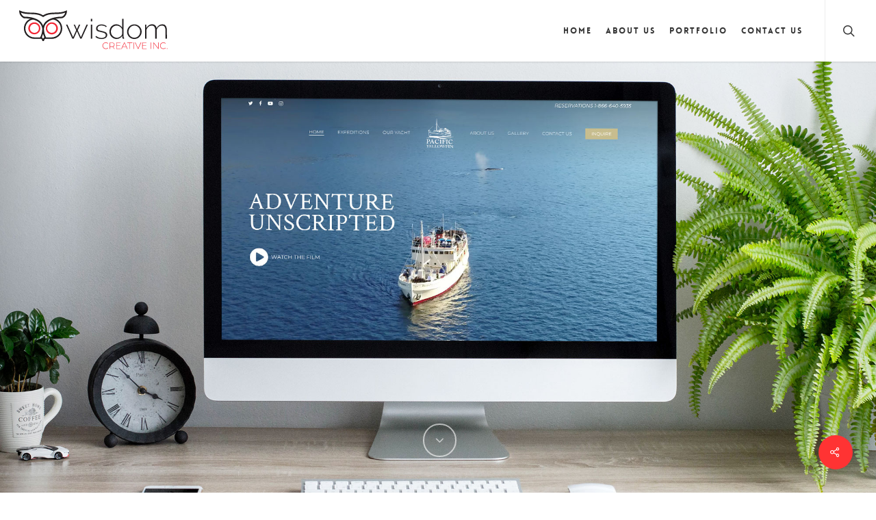

--- FILE ---
content_type: text/css
request_url: https://wisdomcreative.ca/wp-content/themes/salient/css/build/elements/element-morphing-outline.css?ver=14.0.5
body_size: 213
content:
.morphing-outline{visibility:visible;padding:90px 50px;text-align:center}.morphing-outline .inner{-webkit-transition:color .35s cubic-bezier(.65,0,.35,1);transition:color .35s cubic-bezier(.65,0,.35,1);position:relative;display:inline-block;line-height:1;z-index:1;-webkit-perspective:1000;text-align:center}.morphing-outline .inner p{padding-bottom:10px}body .wpb_column:hover>.wpb_wrapper>.morphing-outline .inner>*{transform:scale(1.11);-webkit-transform:scale(1.11)}body .wpb_column>.wpb_wrapper>.morphing-outline .inner>h5{transform:scale(.68);-webkit-transform:scale(.68)}body .wpb_column:hover>.wpb_wrapper>.morphing-outline .inner>h5{transform:scale(.77);-webkit-transform:scale(.77)}.morphing-outline .inner>*{color:#fff;-webkit-transition:color .35s cubic-bezier(.65,0,.35,1),transform .35s cubic-bezier(.65,0,.35,1);transition:color .35s cubic-bezier(.65,0,.35,1),transform .35s cubic-bezier(.65,0,.35,1)}.morphing-outline .inner>:last-child{margin-bottom:0;padding-bottom:0}.morphing-outline .inner:after{-webkit-transition:all .35s cubic-bezier(.65,0,.35,1);transition:all .35s cubic-bezier(.65,0,.35,1);height:100%;width:100%;position:absolute;left:-62px;top:-92px;padding:80px 50px;z-index:-1;border-width:12px;border-style:solid;border-color:#fff;display:block;content:'';border-radius:50%}body[data-button-style=default] .wpb_column>.vc_column-inner>.wpb_wrapper>.morphing-outline .inner:after,body[data-button-style=default] .wpb_column>.wpb_wrapper>.morphing-outline .inner:after{border-radius:0}body[data-button-style=default] .wpb_column:hover>.vc_column-inner>.wpb_wrapper>.morphing-outline .inner:after,body[data-button-style=default] .wpb_column:hover>.wpb_wrapper>.morphing-outline .inner:after{border-radius:50%}.wpb_column:hover>.vc_column-inner>.wpb_wrapper>.morphing-outline .inner:after,.wpb_column:hover>.wpb_wrapper>.morphing-outline .inner:after{border-radius:0;border-color:#fff}.wpb_column:hover>.vc_column-inner>.wpb_wrapper>.morphing-outline .inner>*,.wpb_column:hover>.wpb_wrapper>.morphing-outline .inner>*{color:#fff}

--- FILE ---
content_type: image/svg+xml
request_url: https://wisdomcreative.ca/wp-content/uploads/2021/07/wisdom-creative.svg
body_size: 2609
content:
<?xml version="1.0" encoding="utf-8"?>
<!-- Generator: Adobe Illustrator 25.3.1, SVG Export Plug-In . SVG Version: 6.00 Build 0)  -->
<svg version="1.1" id="Layer_1" xmlns="http://www.w3.org/2000/svg" xmlns:xlink="http://www.w3.org/1999/xlink" x="0px" y="0px"
	 viewBox="0 0 232.1 64.3" style="enable-background:new 0 0 232.1 64.3;" xml:space="preserve">
<style type="text/css">
	.st0{fill:#231F20;}
	.st1{fill:#F32735;}
	.st2{enable-background:new    ;}
</style>
<g id="Layer_2_1_">
	<g id="Logo">
		<path class="st0" d="M105.1,22.4h2.2L97.3,44.6h-1.9l-5.2-11.7l-5.2,11.7H83L73,22.4h2.2l8.9,19.8L89,31.3l-4-8.9h1.9l3.2,7.3
			l3.2-7.3h2l-3.9,8.9l4.9,10.9L105.1,22.4z"/>
		<path class="st0" d="M111.7,17.4v-3.9h2.2v3.9H111.7z M111.7,44.6V22.4h2.2v22.1L111.7,44.6z"/>
		<path class="st0" d="M128.3,45c-1.7,0-3.5-0.3-5.1-0.8c-1.6-0.5-3.1-1.4-4.3-2.5l1.2-1.5c1.1,1,2.5,1.8,3.9,2.4
			c1.4,0.5,2.9,0.8,4.4,0.8c1.7,0.1,3.4-0.3,4.9-1.2c1.2-0.7,1.8-2,1.8-3.4c0-0.6-0.1-1.2-0.5-1.7c-0.4-0.5-0.8-0.9-1.4-1.2
			c-0.7-0.4-1.5-0.7-2.3-0.9c-0.9-0.3-2-0.5-3.2-0.8s-2.4-0.6-3.4-0.8c-0.8-0.2-1.6-0.6-2.4-1c-0.6-0.4-1.1-0.9-1.4-1.5
			c-0.3-0.7-0.5-1.4-0.5-2.2c0-1,0.2-2,0.7-2.9c0.5-0.8,1.1-1.5,1.9-2c0.8-0.6,1.8-1,2.7-1.2c1.1-0.3,2.2-0.4,3.3-0.4
			c1.7,0,3.3,0.3,4.8,0.9c1.2,0.5,2.4,1.2,3.3,2.2l-1.2,1.1c-0.8-0.9-1.9-1.5-3-1.9c-1.3-0.4-2.6-0.6-4-0.6c-0.8,0-1.6,0.1-2.4,0.2
			c-0.7,0.1-1.4,0.4-2,0.8c-1.2,0.8-1.9,2.1-1.8,3.5c0,0.5,0.1,1.1,0.3,1.6c0.3,0.4,0.6,0.8,1.1,1c0.6,0.3,1.2,0.6,1.9,0.7
			c0.8,0.2,1.7,0.4,2.8,0.7c1.5,0.3,2.8,0.7,3.9,1c1,0.3,2,0.6,2.8,1.2c0.7,0.4,1.3,0.9,1.7,1.6c0.4,0.7,0.6,1.6,0.6,2.4
			c0,1.9-0.9,3.7-2.4,4.7C132.8,44.5,130.6,45.1,128.3,45z"/>
		<path class="st0" d="M152,45c-1.5,0-3.1-0.3-4.5-1c-4.1-1.9-6.7-6-6.7-10.5c0-1.5,0.3-3,0.8-4.4c0.5-1.3,1.3-2.6,2.2-3.7
			c1-1,2.1-1.9,3.4-2.5c1.3-0.6,2.8-1,4.3-0.9c1,0,1.9,0.1,2.9,0.4c0.9,0.3,1.7,0.7,2.5,1.1c0.8,0.5,1.5,1,2.1,1.6
			c0.6,0.6,1.2,1.3,1.6,2V13.5h2.2v28.1c0,0.7,0.3,1.1,0.9,1.1v1.9l-0.4,0.1h-0.4c-0.6,0-1.1-0.2-1.5-0.7c-0.4-0.4-0.6-0.9-0.6-1.4
			v-2.5c-0.9,1.5-2.2,2.7-3.8,3.5C155.5,44.5,153.8,45,152,45z M152.4,43.1c0.9,0,1.8-0.2,2.6-0.5c0.9-0.3,1.8-0.7,2.6-1.3
			c0.8-0.5,1.4-1.2,2-1.9c0.5-0.7,0.9-1.5,1-2.3v-7.3c-0.4-0.8-0.8-1.6-1.4-2.3c-0.6-0.7-1.3-1.4-2.1-1.9c-0.8-0.5-1.6-0.9-2.5-1.2
			c-0.8-0.3-1.7-0.4-2.6-0.4c-1.3,0-2.5,0.3-3.7,0.8c-1.1,0.5-2,1.3-2.8,2.2c-0.8,0.9-1.4,1.9-1.8,3c-0.4,1.1-0.6,2.3-0.6,3.5
			c0,1.2,0.2,2.5,0.7,3.6c0.9,2.3,2.7,4.1,4.9,5.1C149.9,42.8,151.1,43.1,152.4,43.1L152.4,43.1z"/>
		<path class="st0" d="M179.6,45c-1.6,0-3.1-0.3-4.5-0.9c-1.3-0.6-2.6-1.4-3.6-2.5c-2.1-2.2-3.2-5-3.2-8c0-1.5,0.3-3,0.9-4.4
			c0.6-1.4,1.4-2.6,2.4-3.7c1-1.1,2.2-1.9,3.6-2.5c1.4-0.6,2.9-0.9,4.5-0.9c1.5,0,3.1,0.3,4.5,0.9c1.3,0.6,2.6,1.4,3.6,2.5
			c2.1,2.1,3.3,5,3.3,8c0,1.5-0.3,3-0.9,4.4c-0.6,1.4-1.4,2.6-2.4,3.7c-1,1.1-2.2,1.9-3.6,2.5C182.7,44.7,181.2,45,179.6,45z
			 M170.5,33.6c0,2.5,0.9,4.9,2.7,6.7c0.8,0.8,1.8,1.5,2.9,2c2.3,1,4.8,1,7.1,0c1.1-0.5,2.1-1.2,2.9-2.1c0.8-0.9,1.5-1.9,2-3
			c1.5-3.6,0.7-7.7-2-10.4c-0.8-0.9-1.8-1.6-2.9-2.1c-1.1-0.5-2.3-0.8-3.5-0.8c-1.2,0-2.4,0.3-3.5,0.8c-1.1,0.5-2.1,1.2-2.9,2.1
			c-0.8,0.9-1.5,1.9-2,3.1C170.8,31.1,170.5,32.4,170.5,33.6L170.5,33.6z"/>
		<path class="st0" d="M230.5,44.6h-2.2V32.2c0-2.8-0.5-4.9-1.4-6.2c-0.9-1.4-2.5-2.1-4.2-2c-0.9,0-1.9,0.2-2.7,0.5
			c-0.9,0.3-1.7,0.8-2.4,1.4c-0.7,0.6-1.4,1.4-1.9,2.2c-0.5,0.9-0.9,1.8-1.2,2.8v13.7h-2.2V32.2c0-2.8-0.4-4.9-1.3-6.2
			c-0.9-1.4-2.5-2.1-4.2-2c-0.9,0-1.8,0.2-2.7,0.5c-0.9,0.3-1.7,0.8-2.4,1.4c-0.7,0.6-1.4,1.4-1.9,2.2c-0.6,0.9-1,1.8-1.3,2.8v13.7
			h-2.2V22.4h2.1v5.3c0.9-1.7,2.2-3.1,3.8-4.2c1.5-1,3.3-1.5,5.1-1.5c3.6-0.2,6.7,2.4,7,6c2.2-4,5.3-6,9.1-6c2.5,0,4.3,0.9,5.4,2.6
			c1.2,2.2,1.8,4.7,1.6,7.2L230.5,44.6z"/>
		<path class="st0" d="M36.7,10.3c-5.9-4-12.1-4.1-18.4-4.3C13.2,5.9,8.1,5.8,2.8,3.8c0.6,2.7,2.4,5,4.9,6.2
			c7.6,0.1,14.2,1.3,19.3,3.7c3.3,1.4,6.2,3.7,8.3,6.6c0.8,1.2,1.5,2.5,2,3.9c0.5-1.4,1.2-2.7,2-3.9c2.1-2.9,5-5.2,8.3-6.6
			c5.1-2.4,11.7-3.6,19.3-3.7c2.5-1.3,4.3-3.6,4.9-6.3c-5.3,2-10.4,2.2-15.5,2.3C50,6.1,43.9,6.3,38,10.3l-0.7,0.4L36.7,10.3
			L36.7,10.3z M18.3,3.7C24.8,3.8,31,4,37.3,7.9c6.3-4,12.5-4.1,19-4.3c5.4-0.1,11-0.2,16.6-2.8L74.6,0l-0.1,2
			c-0.2,4.4-2.8,8.4-6.8,10.3l-0.2,0.1h-0.2c-7.3,0.1-13.7,1.2-18.6,3.5c-2.9,1.3-5.5,3.3-7.4,5.8c-1.8,2.5-2.7,5.6-2.6,8.6
			c0.2,4.1,1.2,8.1,3.1,11.8l0.4,0.8l-0.7,0.6c-0.8,0.7-1.5,1.5-2.1,2.5c-0.5,0.7-0.7,1.5-0.8,2.3h-2.3c-0.1-0.8-0.4-1.6-0.8-2.3
			c-0.5-0.9-1.2-1.8-2.1-2.5L32.5,43l0.4-0.8c1.9-3.7,2.9-7.7,3.1-11.8c0.1-3.1-0.8-6.1-2.6-8.6c-1.9-2.6-4.5-4.6-7.4-5.8
			c-4.9-2.3-11.3-3.4-18.6-3.5H7.2L7,12.3C3,10.4,0.3,6.4,0.1,2L0,0l1.8,0.8C7.4,3.4,12.9,3.5,18.3,3.7z M37.3,36.8
			c-0.5,1.8-1.2,3.7-1.9,5.4c0.8,0.7,1.4,1.6,1.9,2.5c0.6-0.9,1.2-1.7,2-2.5C38.5,40.5,37.8,38.7,37.3,36.8L37.3,36.8z"/>
		<path class="st0" d="M34.6,44.8H23.8c-4.3,0-8.5-1.7-11.6-4.8l0,0c-3.1-3.1-4.8-7.3-4.8-11.6l0,0c0-8,5.9-14.9,13.8-16.2l1.9,2.1
			c-7.5,0.4-13.4,6.6-13.4,14.1l0,0c0,7.8,6.3,14.1,14.1,14.1h10.7V44.8z"/>
		<path class="st1" d="M23.7,18.9c2.5,0,4.9,1,6.6,2.8l0,0c3.7,3.7,3.7,9.6,0,13.2l0,0c-3.7,3.7-9.6,3.7-13.3,0s-3.7-9.6,0-13.3
			C18.8,19.9,21.2,18.9,23.7,18.9L23.7,18.9z M28.7,23.3c-2.8-2.7-7.2-2.7-9.9,0.1s-2.7,7.2,0.1,9.9c2.7,2.7,7.1,2.7,9.8,0l0,0
			C31.5,30.6,31.5,26.1,28.7,23.3C28.7,23.3,28.7,23.3,28.7,23.3z"/>
		<path class="st1" d="M50.9,21.2c-1.9,0-3.7,0.7-5,2.1l0,0c-2.8,2.8-2.8,7.2,0,10c0,0,0,0,0,0l0,0c2.8,2.7,7.2,2.7,9.9-0.1
			s2.7-7.2-0.1-9.9C54.4,22.1,52.7,21.3,50.9,21.2L50.9,21.2z M44.3,21.7L44.3,21.7c3.7-3.7,9.6-3.7,13.3,0c3.7,3.7,3.7,9.6,0,13.3
			s-9.6,3.7-13.3,0c0,0,0,0,0,0l0,0C40.6,31.2,40.6,25.3,44.3,21.7z"/>
		<path class="st0" d="M40,44.8h10.8c4.3,0,8.5-1.7,11.6-4.8l0,0c3.1-3.1,4.8-7.2,4.8-11.6l0,0c0-8-5.8-14.9-13.8-16.2l-1.9,2.1
			c7.5,0.4,13.3,6.6,13.4,14.1l0,0c0,7.8-6.3,14-14.1,14.1H40V44.8z"/>
		<g class="st2">
			<path class="st1" d="M130,55.5c0-2.9,2.2-5.1,5.2-5.1c1.4,0,2.7,0.5,3.6,1.4l-0.5,0.5c-0.9-0.8-1.9-1.2-3.1-1.2
				c-2.6,0-4.5,1.9-4.5,4.4s1.9,4.4,4.5,4.4c1.2,0,2.2-0.4,3.1-1.2l0.5,0.5c-0.9,0.9-2.1,1.4-3.6,1.4C132.2,60.6,130,58.4,130,55.5z
				"/>
			<path class="st1" d="M148.2,60.5l-2.4-3.3c-0.3,0-0.6,0.1-1,0.1h-2.9v3.3h-0.7v-10h3.6c2.5,0,4,1.3,4,3.4c0,1.6-0.9,2.7-2.3,3.1
				l2.5,3.5H148.2z M144.8,56.6c2.1,0,3.3-1,3.3-2.7c0-1.7-1.1-2.7-3.3-2.7h-2.9v5.4H144.8z"/>
			<path class="st1" d="M158.4,59.9v0.7h-6.9v-10h6.7v0.7h-6v3.9h5.3v0.6h-5.3v4.1H158.4z"/>
		</g>
		<g class="st2">
			<path class="st1" d="M167.1,57.7h-5.8l-1.3,2.8h-0.8l4.6-10h0.7l4.6,10h-0.8L167.1,57.7z M166.8,57.1l-2.6-5.8l-2.6,5.8H166.8z"
				/>
		</g>
		<g class="st2">
			<path class="st1" d="M172.3,51.2h-3.6v-0.7h7.9v0.7H173v9.4h-0.7V51.2z"/>
		</g>
		<g class="st2">
			<path class="st1" d="M178.4,50.5h0.7v10h-0.7V50.5z"/>
		</g>
		<g class="st2">
			<path class="st1" d="M190.4,50.5l-4.5,10h-0.7l-4.5-10h0.8l4,9.1l4-9.1H190.4z"/>
		</g>
		<g class="st2">
			<path class="st1" d="M198.8,59.9v0.7h-6.9v-10h6.7v0.7h-6v3.9h5.3v0.6h-5.3v4.1H198.8z"/>
			<path class="st1" d="M205.1,50.5h0.7v10h-0.7V50.5z"/>
			<path class="st1" d="M217.5,50.5v10h-0.6l-6.8-8.7v8.7h-0.7v-10h0.6l6.8,8.7v-8.7H217.5z"/>
		</g>
		<g class="st2">
			<path class="st1" d="M219.8,55.5c0-2.9,2.2-5.1,5.2-5.1c1.4,0,2.7,0.5,3.6,1.4l-0.5,0.5c-0.9-0.8-1.9-1.2-3.1-1.2
				c-2.6,0-4.5,1.9-4.5,4.4s1.9,4.4,4.5,4.4c1.2,0,2.2-0.4,3.1-1.2l0.5,0.5c-0.9,0.9-2.1,1.4-3.6,1.4
				C222,60.6,219.8,58.4,219.8,55.5z"/>
		</g>
		<g class="st2">
			<path class="st1" d="M230.2,60c0-0.3,0.3-0.6,0.6-0.6c0.3,0,0.6,0.3,0.6,0.6s-0.3,0.6-0.6,0.6C230.4,60.6,230.2,60.3,230.2,60z"
				/>
		</g>
	</g>
</g>
</svg>


--- FILE ---
content_type: image/svg+xml
request_url: https://wisdomcreative.ca/wp-content/uploads/2025/06/APP-Badge-Preferred.svg
body_size: 7990
content:
<svg width="286" height="252" viewBox="0 0 286 252" fill="none" xmlns="http://www.w3.org/2000/svg">
<path d="M286 120C286 186.274 232.274 240 166 240C99.7258 240 46 186.274 46 120C46 53.7258 99.7258 0 166 0C232.274 0 286 53.7258 286 120Z" fill="white"/>
<path d="M240 120C240 186.274 186.274 240 120 240C53.7258 240 0 186.274 0 120C0 53.7258 53.7258 0 120 0C186.274 0 240 53.7258 240 120Z" fill="white"/>
<g style="mix-blend-mode:multiply">
<path d="M286 120C286 186.274 232.274 240 166 240C99.7258 240 46 186.274 46 120C46 53.7258 99.7258 0 166 0C232.274 0 286 53.7258 286 120Z" fill="url(#paint0_radial_48_64)"/>
</g>
<g style="mix-blend-mode:multiply">
<path d="M240 120C240 186.274 186.274 240 120 240C53.7258 240 0 186.274 0 120C0 53.7258 53.7258 0 120 0C186.274 0 240 53.7258 240 120Z" fill="url(#paint1_radial_48_64)"/>
</g>
<g filter="url(#filter0_d_48_64)">
<path d="M71.0398 118V100.539H77.8836C79.2039 100.539 80.3367 100.781 81.282 101.266C82.2273 101.75 82.95 102.426 83.45 103.293C83.9578 104.16 84.2117 105.176 84.2117 106.34C84.2117 107.504 83.9539 108.52 83.4383 109.387C82.9305 110.254 82.2 110.93 81.2469 111.414C80.2937 111.891 79.1531 112.129 77.825 112.129H73.1961V109.164H77.4734C78.1531 109.164 78.7234 109.047 79.1844 108.812C79.6531 108.578 80.0086 108.25 80.2508 107.828C80.493 107.398 80.6141 106.902 80.6141 106.34C80.6141 105.77 80.493 105.277 80.2508 104.863C80.0086 104.441 79.6531 104.113 79.1844 103.879C78.7234 103.645 78.1492 103.527 77.4617 103.527H74.6258V118H71.0398ZM87.568 118V100.539H94.4703C95.7906 100.539 96.9234 100.773 97.8687 101.242C98.8141 101.711 99.5367 102.371 100.037 103.223C100.545 104.074 100.798 105.082 100.798 106.246C100.798 107.402 100.537 108.398 100.013 109.234C99.4898 110.07 98.7437 110.715 97.775 111.168C96.8062 111.613 95.6539 111.836 94.318 111.836H89.7008V108.941H94.0602C94.7398 108.941 95.3102 108.836 95.7711 108.625C96.2398 108.406 96.5953 108.098 96.8375 107.699C97.0797 107.293 97.2008 106.809 97.2008 106.246C97.2008 105.676 97.0797 105.188 96.8375 104.781C96.5953 104.375 96.2398 104.062 95.7711 103.844C95.3023 103.625 94.7281 103.516 94.0484 103.516H91.1539V118H87.568ZM97.3766 118L93.275 110.09H97.107L101.291 118H97.3766ZM104.448 118V100.539H116.6V103.574H108.034V107.699H115.955V110.664H108.034V114.965H116.612V118H104.448ZM120.226 118V100.539H132.073V103.574H123.812V108.133H131.405V111.098H123.812V118H120.226ZM135.441 118V100.539H147.594V103.574H139.027V107.699H146.949V110.664H139.027V114.965H147.605V118H135.441ZM151.22 118V100.539H158.122C159.442 100.539 160.575 100.773 161.52 101.242C162.466 101.711 163.188 102.371 163.688 103.223C164.196 104.074 164.45 105.082 164.45 106.246C164.45 107.402 164.188 108.398 163.665 109.234C163.141 110.07 162.395 110.715 161.427 111.168C160.458 111.613 159.305 111.836 157.97 111.836H153.352V108.941H157.712C158.391 108.941 158.962 108.836 159.423 108.625C159.891 108.406 160.247 108.098 160.489 107.699C160.731 107.293 160.852 106.809 160.852 106.246C160.852 105.676 160.731 105.188 160.489 104.781C160.247 104.375 159.891 104.062 159.423 103.844C158.954 103.625 158.38 103.516 157.7 103.516H154.805V118H151.22ZM161.028 118L156.927 110.09H160.759L164.942 118H161.028ZM168.099 118V100.539H175.002C176.322 100.539 177.455 100.773 178.4 101.242C179.345 101.711 180.068 102.371 180.568 103.223C181.076 104.074 181.33 105.082 181.33 106.246C181.33 107.402 181.068 108.398 180.545 109.234C180.021 110.07 179.275 110.715 178.306 111.168C177.337 111.613 176.185 111.836 174.849 111.836H170.232V108.941H174.591C175.271 108.941 175.841 108.836 176.302 108.625C176.771 108.406 177.127 108.098 177.369 107.699C177.611 107.293 177.732 106.809 177.732 106.246C177.732 105.676 177.611 105.188 177.369 104.781C177.127 104.375 176.771 104.062 176.302 103.844C175.834 103.625 175.259 103.516 174.58 103.516H171.685V118H168.099ZM177.908 118L173.806 110.09H177.638L181.822 118H177.908ZM184.979 118V100.539H197.131V103.574H188.565V107.699H196.487V110.664H188.565V114.965H197.143V118H184.979ZM206.909 118H202.386V114.941H206.722C207.878 114.941 208.835 114.73 209.593 114.309C210.359 113.887 210.929 113.254 211.304 112.41C211.687 111.566 211.878 110.516 211.878 109.258C211.878 108 211.687 106.953 211.304 106.117C210.929 105.273 210.363 104.645 209.605 104.23C208.847 103.809 207.898 103.598 206.757 103.598H202.304V100.539H206.968C208.726 100.539 210.238 100.891 211.503 101.594C212.777 102.297 213.757 103.301 214.445 104.605C215.132 105.91 215.476 107.461 215.476 109.258C215.476 111.062 215.132 112.617 214.445 113.922C213.757 115.227 212.773 116.234 211.491 116.945C210.218 117.648 208.691 118 206.909 118ZM204.343 100.539V118H200.757V100.539H204.343ZM85.9039 147V129.539H92.7477C94.068 129.539 95.2008 129.781 96.1461 130.266C97.0914 130.75 97.8141 131.426 98.3141 132.293C98.8219 133.16 99.0758 134.176 99.0758 135.34C99.0758 136.504 98.818 137.52 98.3023 138.387C97.7945 139.254 97.0641 139.93 96.1109 140.414C95.1578 140.891 94.0172 141.129 92.6891 141.129H88.0602V138.164H92.3375C93.0172 138.164 93.5875 138.047 94.0484 137.812C94.5172 137.578 94.8727 137.25 95.1148 136.828C95.357 136.398 95.4781 135.902 95.4781 135.34C95.4781 134.77 95.357 134.277 95.1148 133.863C94.8727 133.441 94.5172 133.113 94.0484 132.879C93.5875 132.645 93.0133 132.527 92.3258 132.527H89.4898V147H85.9039ZM99.3266 147L105.385 129.539H110.038L116.166 147H112.182L109.416 138.539C109.073 137.438 108.725 136.27 108.373 135.035C108.03 133.801 107.655 132.426 107.248 130.91H108.151C107.752 132.426 107.381 133.805 107.038 135.047C106.694 136.281 106.354 137.445 106.018 138.539L103.241 147H99.3266ZM103.147 143.086V140.238H112.358V143.086H103.147ZM119.124 147V129.539H126.027C127.347 129.539 128.48 129.773 129.425 130.242C130.37 130.711 131.093 131.371 131.593 132.223C132.101 133.074 132.355 134.082 132.355 135.246C132.355 136.402 132.093 137.398 131.57 138.234C131.046 139.07 130.3 139.715 129.331 140.168C128.363 140.613 127.21 140.836 125.874 140.836H121.257V137.941H125.616C126.296 137.941 126.866 137.836 127.327 137.625C127.796 137.406 128.152 137.098 128.394 136.699C128.636 136.293 128.757 135.809 128.757 135.246C128.757 134.676 128.636 134.188 128.394 133.781C128.152 133.375 127.796 133.062 127.327 132.844C126.859 132.625 126.284 132.516 125.605 132.516H122.71V147H119.124ZM128.933 147L124.831 139.09H128.663L132.847 147H128.933ZM134.949 132.574V129.539H149.176V132.574H143.867V147H140.27V132.574H134.949ZM152.485 147V129.539H156.364L161.93 138.434C162.149 138.785 162.395 139.207 162.669 139.699C162.95 140.184 163.239 140.719 163.536 141.305C163.833 141.883 164.122 142.488 164.403 143.121L164.016 143.637C163.977 143.051 163.938 142.406 163.899 141.703C163.868 140.992 163.845 140.312 163.829 139.664C163.813 139.008 163.805 138.477 163.805 138.07V129.539H167.427V147H163.536L158.485 138.949C158.204 138.496 157.903 137.992 157.583 137.438C157.263 136.883 156.919 136.262 156.552 135.574C156.184 134.879 155.778 134.109 155.333 133.266L155.884 133.031C155.938 133.883 155.981 134.691 156.013 135.457C156.044 136.223 156.067 136.906 156.083 137.508C156.098 138.102 156.106 138.578 156.106 138.938V147H152.485ZM171.498 147V129.539H183.65V132.574H175.084V136.699H183.005V139.664H175.084V143.965H183.662V147H171.498ZM187.276 147V129.539H194.178C195.498 129.539 196.631 129.773 197.577 130.242C198.522 130.711 199.245 131.371 199.745 132.223C200.252 133.074 200.506 134.082 200.506 135.246C200.506 136.402 200.245 137.398 199.721 138.234C199.198 139.07 198.452 139.715 197.483 140.168C196.514 140.613 195.362 140.836 194.026 140.836H189.409V137.941H193.768C194.448 137.941 195.018 137.836 195.479 137.625C195.948 137.406 196.303 137.098 196.545 136.699C196.787 136.293 196.909 135.809 196.909 135.246C196.909 134.676 196.787 134.188 196.545 133.781C196.303 133.375 195.948 133.062 195.479 132.844C195.01 132.625 194.436 132.516 193.756 132.516H190.862V147H187.276ZM197.084 147L192.983 139.09H196.815L200.998 147H197.084Z" fill="white"/>
</g>
<g filter="url(#filter1_d_48_64)">
<rect x="35" y="178" width="216" height="64" rx="8" fill="white" shape-rendering="crispEdges"/>
<rect x="35.5" y="178.5" width="215" height="63" rx="7.5" stroke="#F4F5F6" shape-rendering="crispEdges"/>
<path d="M234.192 201.815L233.53 203.388L232.874 201.815H232.409V203.972H232.791V202.52L233.43 203.972H233.639L234.271 202.525V203.972H234.662V201.815H234.192Z" fill="#002447"/>
<path d="M230.335 202.153H230.988V203.972H231.377V202.153H232.03V201.815H230.335V202.153Z" fill="#002447"/>
<path d="M118.142 201.694H114.152C114.071 201.694 114 201.75 113.982 201.829C113.712 203.089 111.66 212.721 111.546 213.529C111.537 213.59 111.499 213.59 111.49 213.529C111.362 212.721 109.142 203.075 108.854 201.826C108.837 201.748 108.766 201.692 108.686 201.692H104.963C104.882 201.692 104.813 201.746 104.796 201.826C104.507 203.074 102.279 212.721 102.154 213.529C102.142 213.604 102.099 213.604 102.087 213.529C101.969 212.721 99.9234 203.091 99.6552 201.829C99.6378 201.75 99.5686 201.692 99.4855 201.692H95.4961C95.3819 201.692 95.2988 201.8 95.3282 201.91L99.6673 218.157C99.688 218.233 99.7555 218.285 99.8352 218.285H104.031C104.11 218.285 104.179 218.232 104.198 218.154C104.462 217.044 106.307 209.27 106.724 207.451C106.744 207.361 106.871 207.361 106.892 207.451C107.314 209.268 109.181 217.046 109.446 218.154C109.465 218.232 109.534 218.285 109.614 218.285H113.799C113.877 218.285 113.946 218.233 113.967 218.157L118.306 201.91C118.335 201.801 118.252 201.692 118.138 201.692L118.142 201.694Z" fill="#002447"/>
<path d="M131.051 202.418C130.146 201.935 129.07 201.694 127.822 201.694H121.371C121.276 201.694 121.198 201.772 121.198 201.867V218.114C121.198 218.209 121.276 218.287 121.371 218.287H124.956C125.051 218.287 125.129 218.209 125.129 218.114V213.109H127.709C128.978 213.109 130.073 212.871 130.994 212.395C131.915 211.921 132.625 211.26 133.121 210.414C133.618 209.567 133.867 208.572 133.867 207.43C133.867 206.288 133.623 205.296 133.137 204.434C132.651 203.572 131.955 202.9 131.05 202.418H131.051ZM129.821 208.776C129.613 209.162 129.302 209.464 128.884 209.678C128.469 209.893 127.953 210.002 127.337 210.002H125.13V204.879H127.327C127.943 204.879 128.46 204.983 128.879 205.19C129.298 205.398 129.611 205.694 129.821 206.076C130.028 206.459 130.132 206.911 130.132 207.43C130.132 207.949 130.028 208.392 129.821 208.778V208.776Z" fill="#002447"/>
<path d="M152.065 203.747C151.419 203.096 150.692 202.611 149.884 202.293C149.076 201.975 148.234 201.815 147.36 201.815C145.972 201.815 144.754 202.172 143.705 202.885C142.654 203.598 141.837 204.576 141.254 205.82C140.669 207.065 140.378 208.491 140.378 210.095C140.378 211.7 140.676 213.122 141.27 214.356C141.863 215.592 142.705 216.558 143.793 217.257C144.882 217.955 146.171 218.304 147.663 218.304C148.736 218.304 149.687 218.131 150.514 217.783C151.341 217.437 152.027 216.979 152.573 216.407C153.072 215.886 153.446 215.327 153.695 214.729C153.733 214.635 153.681 214.53 153.586 214.498L152.073 214.017C151.988 213.991 151.9 214.033 151.864 214.112C151.675 214.524 151.409 214.907 151.062 215.26C150.678 215.655 150.202 215.971 149.638 216.208C149.072 216.445 148.42 216.565 147.679 216.565C146.587 216.565 145.638 216.307 144.835 215.788C144.032 215.27 143.412 214.543 142.975 213.607C142.566 212.733 142.352 211.722 142.324 210.578H153.975C154.071 210.578 154.148 210.5 154.148 210.405V209.737C154.148 208.389 153.963 207.215 153.593 206.217C153.222 205.22 152.714 204.394 152.068 203.743L152.065 203.747ZM142.952 206.461C143.374 205.587 143.965 204.884 144.719 204.351C145.474 203.82 146.357 203.553 147.364 203.553C148.371 203.553 149.25 203.814 149.972 204.337C150.694 204.86 151.249 205.573 151.639 206.475C151.956 207.208 152.142 208.022 152.201 208.911H142.331C142.381 208.03 142.587 207.214 142.952 206.461Z" fill="#002447"/>
<path d="M167.313 202.492C166.501 202.04 165.552 201.815 164.469 201.815C163.263 201.815 162.191 202.123 161.255 202.741C160.507 203.235 159.921 203.977 159.491 204.962L159.481 202.201C159.481 202.106 159.403 202.028 159.308 202.028H157.787C157.691 202.028 157.613 202.106 157.613 202.201V217.789C157.613 217.884 157.691 217.962 157.787 217.962H159.379C159.474 217.962 159.552 217.884 159.552 217.789V208.029C159.552 207.117 159.744 206.326 160.128 205.656C160.512 204.986 161.039 204.474 161.703 204.117C162.368 203.761 163.119 203.582 163.955 203.582C165.18 203.582 166.158 203.96 166.89 204.716C167.622 205.471 167.988 206.5 167.988 207.802V217.79C167.988 217.885 168.066 217.963 168.161 217.963H169.739C169.834 217.963 169.912 217.885 169.912 217.79V207.66C169.912 206.397 169.682 205.332 169.222 204.467C168.761 203.603 168.124 202.944 167.313 202.494V202.492Z" fill="#002447"/>
<path d="M186.623 202.028H185.088C184.992 202.028 184.915 202.106 184.915 202.201V205.092H184.716C184.506 204.607 184.205 204.11 183.81 203.603C183.416 203.094 182.897 202.67 182.249 202.328C181.604 201.985 180.795 201.815 179.826 201.815C178.525 201.815 177.379 202.158 176.391 202.842C175.402 203.525 174.632 204.479 174.082 205.699C173.531 206.919 173.254 208.344 173.254 209.967C173.254 211.591 173.535 212.989 174.096 214.157C174.656 215.326 175.428 216.224 176.411 216.85C177.394 217.477 178.518 217.79 179.781 217.79C180.731 217.79 181.529 217.636 182.175 217.326C182.82 217.018 183.347 216.624 183.75 216.144C184.153 215.665 184.459 215.177 184.669 214.684H184.854V218.261C184.854 219.724 184.427 220.805 183.572 221.503C182.717 222.202 181.586 222.55 180.179 222.55C179.295 222.55 178.549 222.429 177.941 222.186C177.334 221.944 176.837 221.631 176.451 221.247C176.114 220.909 175.837 220.563 175.62 220.206C175.57 220.125 175.465 220.097 175.383 220.146L174.077 220.939C173.999 220.987 173.969 221.087 174.012 221.169C174.319 221.736 174.731 222.244 175.248 222.692C175.809 223.176 176.5 223.559 177.322 223.839C178.144 224.12 179.096 224.26 180.179 224.26C181.453 224.26 182.588 224.049 183.585 223.626C184.582 223.204 185.366 222.555 185.937 221.681C186.507 220.807 186.792 219.696 186.792 218.346V202.201C186.792 202.106 186.715 202.028 186.619 202.028H186.623ZM184.317 213.209C183.937 214.126 183.388 214.829 182.672 215.319C181.953 215.809 181.088 216.053 180.07 216.053C179.052 216.053 178.156 215.795 177.434 215.275C176.712 214.758 176.16 214.038 175.781 213.117C175.401 212.196 175.212 211.132 175.212 209.924C175.212 208.716 175.399 207.664 175.774 206.703C176.15 205.744 176.699 204.981 177.42 204.415C178.142 203.849 179.027 203.567 180.072 203.567C181.117 203.567 181.981 203.84 182.694 204.385C183.407 204.932 183.951 205.682 184.326 206.637C184.702 207.593 184.889 208.686 184.889 209.922C184.889 211.158 184.698 212.29 184.319 213.207L184.317 213.209Z" fill="#002447"/>
<path d="M193.549 202.028H191.957C191.862 202.028 191.784 202.106 191.784 202.201V217.789C191.784 217.884 191.862 217.962 191.957 217.962H193.549C193.645 217.962 193.722 217.884 193.722 217.789V202.201C193.722 202.106 193.645 202.028 193.549 202.028Z" fill="#002447"/>
<path d="M192.753 199.77C193.358 199.77 193.849 199.279 193.849 198.674C193.849 198.069 193.358 197.578 192.753 197.578C192.148 197.578 191.658 198.069 191.658 198.674C191.658 199.279 192.148 199.77 192.753 199.77Z" fill="#002447"/>
<path d="M208.552 202.492C207.74 202.04 206.792 201.815 205.708 201.815C204.502 201.815 203.43 202.123 202.494 202.741C201.746 203.235 201.16 203.977 200.73 204.962L200.72 202.201C200.72 202.106 200.642 202.028 200.547 202.028H199.026C198.93 202.028 198.852 202.106 198.852 202.201V217.789C198.852 217.884 198.93 217.962 199.026 217.962H200.618C200.713 217.962 200.791 217.884 200.791 217.789V208.029C200.791 207.117 200.983 206.326 201.367 205.656C201.752 204.986 202.278 204.474 202.942 204.117C203.607 203.761 204.358 203.582 205.194 203.582C206.419 203.582 207.397 203.96 208.129 204.716C208.862 205.471 209.227 206.5 209.227 207.802V217.79C209.227 217.885 209.305 217.963 209.4 217.963H210.978C211.073 217.963 211.151 217.885 211.151 217.79V207.66C211.151 206.397 210.921 205.332 210.461 204.467C210 203.603 209.363 202.944 208.552 202.494V202.492Z" fill="#002447"/>
<path d="M226.289 203.747C225.643 203.096 224.916 202.611 224.108 202.293C223.3 201.975 222.458 201.815 221.584 201.815C220.196 201.815 218.978 202.172 217.929 202.885C216.878 203.598 216.062 204.576 215.478 205.82C214.893 207.065 214.602 208.491 214.602 210.095C214.602 211.7 214.9 213.122 215.494 214.356C216.087 215.592 216.929 216.558 218.017 217.257C219.106 217.955 220.395 218.304 221.887 218.304C222.96 218.304 223.911 218.131 224.738 217.783C225.565 217.437 226.251 216.979 226.797 216.407C227.296 215.886 227.67 215.327 227.919 214.729C227.957 214.635 227.905 214.53 227.81 214.498L226.297 214.017C226.212 213.991 226.124 214.033 226.088 214.112C225.899 214.524 225.633 214.907 225.287 215.26C224.902 215.655 224.426 215.971 223.862 216.208C223.296 216.445 222.644 216.565 221.903 216.565C220.811 216.565 219.862 216.307 219.059 215.788C218.256 215.27 217.637 214.543 217.199 213.607C216.79 212.733 216.576 211.722 216.548 210.578H228.199C228.295 210.578 228.372 210.5 228.372 210.405V209.737C228.372 208.389 228.187 207.215 227.817 206.217C227.447 205.22 226.938 204.394 226.292 203.743L226.289 203.747ZM217.174 206.461C217.597 205.587 218.187 204.884 218.942 204.351C219.696 203.82 220.579 203.553 221.586 203.553C222.593 203.553 223.473 203.814 224.194 204.337C224.916 204.86 225.472 205.573 225.861 206.475C226.178 207.208 226.365 208.022 226.424 208.911H216.553C216.603 208.03 216.809 207.214 217.174 206.461Z" fill="#002447"/>
<path d="M74.0192 228C74.3065 228 74.5385 227.768 74.5385 227.481V220.123C74.5385 219.848 74.4294 219.583 74.2338 219.389L72.0721 217.228C71.8765 217.032 71.6135 216.923 71.3383 216.923H66.66C66.3848 216.923 66.12 217.032 65.9262 217.228L63.7644 219.389C63.5688 219.585 63.4598 219.848 63.4598 220.123V227.481C63.4598 227.768 63.6917 228 63.979 228H74.0192Z" fill="#0ECAD4"/>
<path d="M78.3877 204.766L76.226 206.928C76.0304 207.123 75.9213 207.387 75.9213 207.662V212.34C75.9213 212.615 76.0304 212.88 76.226 213.074L78.3877 215.236C78.5833 215.431 78.8463 215.54 79.1215 215.54H86.479C86.7663 215.54 86.9983 215.308 86.9983 215.021V204.983C86.9983 204.695 86.7663 204.463 86.479 204.463H79.1215C78.8463 204.463 78.5815 204.572 78.3877 204.768V204.766Z" fill="#0ECAD4"/>
<path d="M63.9808 192C63.6935 192 63.4615 192.232 63.4615 192.519V199.877C63.4615 200.152 63.5706 200.417 63.7662 200.611L65.9279 202.772C66.1235 202.968 66.3865 203.077 66.6617 203.077H71.34C71.6152 203.077 71.88 202.968 72.0738 202.772L74.2356 200.611C74.4312 200.415 74.5402 200.152 74.5402 199.877V192.519C74.5402 192.232 74.3083 192 74.021 192H63.9808Z" fill="#0ECAD4"/>
<path d="M86.4808 216.923H79.1233C78.8481 216.923 78.5833 217.032 78.3894 217.228L76.2277 219.389C76.0321 219.585 75.9231 219.848 75.9231 220.123V227.481C75.9231 227.768 76.155 228 76.4423 228H86.4808C86.7681 228 87 227.768 87 227.481V217.442C87 217.155 86.7681 216.923 86.4808 216.923Z" fill="#0ECAD4"/>
<path d="M61.5577 192H54.2002C53.9233 192 53.6602 192.109 53.4646 192.305L51.3046 194.465C51.109 194.66 51 194.923 51 195.2V202.558C51 202.845 51.2319 203.077 51.5192 203.077H58.8767C59.1519 203.077 59.4167 202.968 59.6106 202.772L61.7723 200.611C61.9679 200.415 62.0769 200.152 62.0769 199.877V192.519C62.0769 192.232 61.845 192 61.5577 192Z" fill="#0ECAD4"/>
<path d="M75.9231 192.519V199.877C75.9231 200.152 76.0321 200.417 76.2277 200.611L78.3894 202.772C78.585 202.968 78.8481 203.077 79.1233 203.077H86.4808C86.7681 203.077 87 202.845 87 202.558V192.519C87 192.232 86.7681 192 86.4808 192H76.4423C76.155 192 75.9231 192.232 75.9231 192.519Z" fill="#0ECAD4"/>
<path d="M69 212.769C67.47 212.769 66.2308 211.53 66.2308 210C66.2308 208.47 67.4717 207.231 69 207.231C70.5283 207.231 71.7692 208.47 71.7692 210C71.7692 211.53 70.5283 212.769 69 212.769Z" fill="#0ECAD4"/>
<path d="M51 217.442V227.481C51 227.768 51.2319 228 51.5192 228H61.5577C61.845 228 62.0769 227.768 62.0769 227.481V220.123C62.0769 219.848 61.9679 219.583 61.7723 219.389L59.6106 217.228C59.415 217.032 59.1519 216.923 58.8767 216.923H51.5192C51.2319 216.923 51 217.155 51 217.442Z" fill="#0ECAD4"/>
<path d="M61.7723 206.926L59.6106 204.764C59.415 204.569 59.1519 204.46 58.8767 204.46H51.5192C51.2319 204.462 51 204.693 51 204.981V215.019C51 215.307 51.2319 215.538 51.5192 215.538H58.9962C59.2713 215.538 59.5362 215.429 59.73 215.234L61.7723 213.193C61.9679 212.998 62.0769 212.735 62.0769 212.459V207.662C62.0769 207.387 61.9679 207.122 61.7723 206.928V206.926Z" fill="#0ECAD4"/>
</g>
<defs>
<filter id="filter0_d_48_64" x="63.04" y="94.5391" width="160.436" height="62.4609" filterUnits="userSpaceOnUse" color-interpolation-filters="sRGB">
<feFlood flood-opacity="0" result="BackgroundImageFix"/>
<feColorMatrix in="SourceAlpha" type="matrix" values="0 0 0 0 0 0 0 0 0 0 0 0 0 0 0 0 0 0 127 0" result="hardAlpha"/>
<feOffset dy="2"/>
<feGaussianBlur stdDeviation="4"/>
<feComposite in2="hardAlpha" operator="out"/>
<feColorMatrix type="matrix" values="0 0 0 0 0 0 0 0 0 0.141176 0 0 0 0 0.278431 0 0 0 0.08 0"/>
<feBlend mode="normal" in2="BackgroundImageFix" result="effect1_dropShadow_48_64"/>
<feBlend mode="normal" in="SourceGraphic" in2="effect1_dropShadow_48_64" result="shape"/>
</filter>
<filter id="filter1_d_48_64" x="27" y="172" width="232" height="80" filterUnits="userSpaceOnUse" color-interpolation-filters="sRGB">
<feFlood flood-opacity="0" result="BackgroundImageFix"/>
<feColorMatrix in="SourceAlpha" type="matrix" values="0 0 0 0 0 0 0 0 0 0 0 0 0 0 0 0 0 0 127 0" result="hardAlpha"/>
<feOffset dy="2"/>
<feGaussianBlur stdDeviation="4"/>
<feComposite in2="hardAlpha" operator="out"/>
<feColorMatrix type="matrix" values="0 0 0 0 0 0 0 0 0 0.141176 0 0 0 0 0.278431 0 0 0 0.08 0"/>
<feBlend mode="normal" in2="BackgroundImageFix" result="effect1_dropShadow_48_64"/>
<feBlend mode="normal" in="SourceGraphic" in2="effect1_dropShadow_48_64" result="shape"/>
</filter>
<radialGradient id="paint0_radial_48_64" cx="0" cy="0" r="1" gradientUnits="userSpaceOnUse" gradientTransform="translate(46) rotate(45) scale(339.411)">
<stop stop-color="#0ECAD4"/>
<stop offset="1" stop-color="#039B5C"/>
</radialGradient>
<radialGradient id="paint1_radial_48_64" cx="0" cy="0" r="1" gradientUnits="userSpaceOnUse" gradientTransform="rotate(44.9824) scale(339.516 339.307)">
<stop stop-color="#5EDCE2"/>
<stop offset="1" stop-color="#0CA8B1"/>
</radialGradient>
</defs>
</svg>
